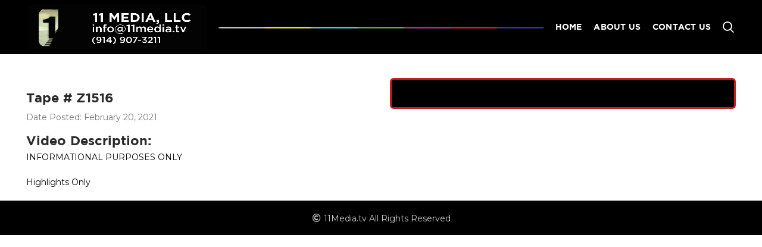

--- FILE ---
content_type: text/css
request_url: https://11media.tv/wp-content/themes/woodmart-child/style.css?ver=1.0.02
body_size: 150
content:
/*
 Theme Name:   11 Media TV
 Description:  Woodmart Child Theme
 Author:       XTemos
 Author URI:   http://xtemos.com
 Template:     woodmart
 Version:      5.3.0
 Text Domain:  woodmart
*/


.video-categories-list{
	
}
.video-categories-list .video-cat-item{
	
}
.video-categories-list .video-cat-item a{
	
}
.video-categories-list .video-cat-image{
	height: 175px;
	margin-bottom: 15px;
}
.video-categories-list .video-cat-image img{
	height: 100%;
	width: 100%;
	object-fit: cover;
}
.video-categories-list .video-cat-item h3{
	
}